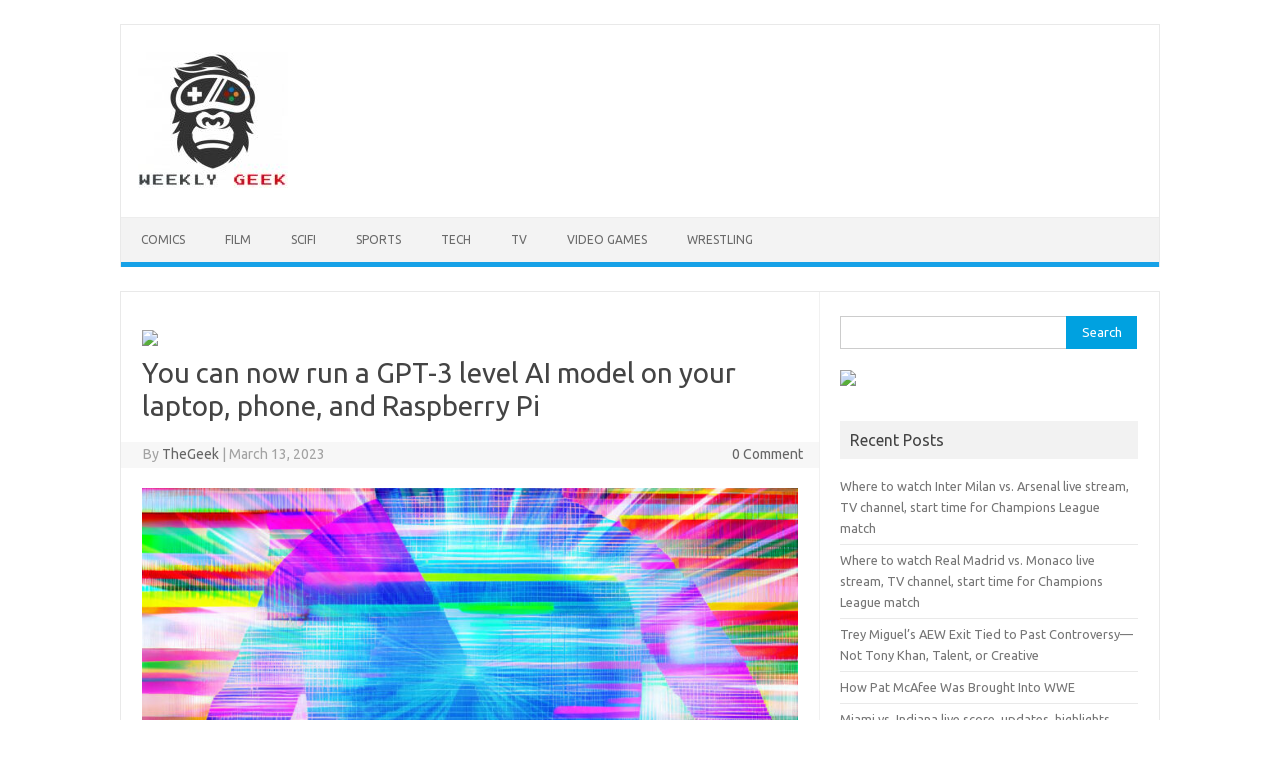

--- FILE ---
content_type: text/html; charset=UTF-8
request_url: https://weeklygeek.net/tech/you-can-now-run-a-gpt-3-level-ai-model-on-your-laptop-phone-and-raspberry-pi/
body_size: 11290
content:
<!DOCTYPE html>
<!--[if IE 7]>
<html class="ie ie7" lang="en-US">
<![endif]-->
<!--[if IE 8]>
<html class="ie ie8" lang="en-US">
<![endif]-->
<!--[if !(IE 7) | !(IE 8)  ]><!-->
<html lang="en-US">
<!--<![endif]-->
<head>
<meta charset="UTF-8">
<meta name="viewport" content="width=device-width, initial-scale=1">
<link rel="profile" href="http://gmpg.org/xfn/11">
<link rel="pingback" href="https://weeklygeek.net/xmlrpc.php" />
<!--[if lt IE 9]>
<script src="https://weeklygeek.net/wp-content/themes/iconic-one/js/html5.js" type="text/javascript"></script>
<![endif]-->
<title>You can now run a GPT-3 level AI model on your laptop, phone, and Raspberry Pi &#8211; Weekly Geek</title>
<link rel='dns-prefetch' href='//fonts.googleapis.com' />
<link rel='dns-prefetch' href='//s.w.org' />
<link rel="alternate" type="application/rss+xml" title="Weekly Geek &raquo; Feed" href="https://weeklygeek.net/feed/" />
<link rel="alternate" type="application/rss+xml" title="Weekly Geek &raquo; Comments Feed" href="https://weeklygeek.net/comments/feed/" />
		<script type="text/javascript">
			window._wpemojiSettings = {"baseUrl":"https:\/\/s.w.org\/images\/core\/emoji\/13.0.1\/72x72\/","ext":".png","svgUrl":"https:\/\/s.w.org\/images\/core\/emoji\/13.0.1\/svg\/","svgExt":".svg","source":{"concatemoji":"https:\/\/weeklygeek.net\/wp-includes\/js\/wp-emoji-release.min.js?ver=5.6.16"}};
			!function(e,a,t){var n,r,o,i=a.createElement("canvas"),p=i.getContext&&i.getContext("2d");function s(e,t){var a=String.fromCharCode;p.clearRect(0,0,i.width,i.height),p.fillText(a.apply(this,e),0,0);e=i.toDataURL();return p.clearRect(0,0,i.width,i.height),p.fillText(a.apply(this,t),0,0),e===i.toDataURL()}function c(e){var t=a.createElement("script");t.src=e,t.defer=t.type="text/javascript",a.getElementsByTagName("head")[0].appendChild(t)}for(o=Array("flag","emoji"),t.supports={everything:!0,everythingExceptFlag:!0},r=0;r<o.length;r++)t.supports[o[r]]=function(e){if(!p||!p.fillText)return!1;switch(p.textBaseline="top",p.font="600 32px Arial",e){case"flag":return s([127987,65039,8205,9895,65039],[127987,65039,8203,9895,65039])?!1:!s([55356,56826,55356,56819],[55356,56826,8203,55356,56819])&&!s([55356,57332,56128,56423,56128,56418,56128,56421,56128,56430,56128,56423,56128,56447],[55356,57332,8203,56128,56423,8203,56128,56418,8203,56128,56421,8203,56128,56430,8203,56128,56423,8203,56128,56447]);case"emoji":return!s([55357,56424,8205,55356,57212],[55357,56424,8203,55356,57212])}return!1}(o[r]),t.supports.everything=t.supports.everything&&t.supports[o[r]],"flag"!==o[r]&&(t.supports.everythingExceptFlag=t.supports.everythingExceptFlag&&t.supports[o[r]]);t.supports.everythingExceptFlag=t.supports.everythingExceptFlag&&!t.supports.flag,t.DOMReady=!1,t.readyCallback=function(){t.DOMReady=!0},t.supports.everything||(n=function(){t.readyCallback()},a.addEventListener?(a.addEventListener("DOMContentLoaded",n,!1),e.addEventListener("load",n,!1)):(e.attachEvent("onload",n),a.attachEvent("onreadystatechange",function(){"complete"===a.readyState&&t.readyCallback()})),(n=t.source||{}).concatemoji?c(n.concatemoji):n.wpemoji&&n.twemoji&&(c(n.twemoji),c(n.wpemoji)))}(window,document,window._wpemojiSettings);
		</script>
		<style type="text/css">
img.wp-smiley,
img.emoji {
	display: inline !important;
	border: none !important;
	box-shadow: none !important;
	height: 1em !important;
	width: 1em !important;
	margin: 0 .07em !important;
	vertical-align: -0.1em !important;
	background: none !important;
	padding: 0 !important;
}
</style>
	<link rel='stylesheet' id='wp-block-library-css'  href='https://weeklygeek.net/wp-includes/css/dist/block-library/style.min.css?ver=5.6.16' type='text/css' media='all' />
<link rel='stylesheet' id='cmac_styles-css'  href='https://weeklygeek.net/wp-content/plugins/cm-ad-changer-client-pro/assets/css/cmac.css?ver=5.6.16' type='text/css' media='all' />
<link rel='stylesheet' id='cm-ad-ouibounce-css'  href='https://weeklygeek.net/wp-content/plugins/cm-ad-changer-client-pro/assets/css/ouibounce.css?ver=5.6.16' type='text/css' media='all' />
<link rel='stylesheet' id='themonic-fonts-css'  href='https://fonts.googleapis.com/css?family=Ubuntu%3A400%2C700&#038;subset=latin%2Clatin-ext' type='text/css' media='all' />
<link rel='stylesheet' id='themonic-style-css'  href='https://weeklygeek.net/wp-content/themes/iconic-one/style.css?ver=2.4' type='text/css' media='all' />
<link rel='stylesheet' id='custom-style-css'  href='https://weeklygeek.net/wp-content/themes/iconic-one/custom.css?ver=5.6.16' type='text/css' media='all' />
<!--[if lt IE 9]>
<link rel='stylesheet' id='themonic-ie-css'  href='https://weeklygeek.net/wp-content/themes/iconic-one/css/ie.css?ver=20130305' type='text/css' media='all' />
<![endif]-->
<script type='text/javascript' src='https://weeklygeek.net/wp-includes/js/jquery/jquery.min.js?ver=3.5.1' id='jquery-core-js'></script>
<script type='text/javascript' src='https://weeklygeek.net/wp-includes/js/jquery/jquery-migrate.min.js?ver=3.3.2' id='jquery-migrate-js'></script>
<script type='text/javascript' src='https://weeklygeek.net/wp-content/plugins/cm-ad-changer-client-pro/assets/js/jquery.tcycle.js?ver=1.0.0' id='tcycle-js'></script>
<script type='text/javascript' src='https://weeklygeek.net/wp-content/plugins/cm-ad-changer-client-pro/assets/js/ouibounce.js?ver=5.6.16' id='jquery-ouibounce-js'></script>
<script type='text/javascript' src='https://weeklygeek.net/wp-content/plugins/cm-ad-changer-client-pro/assets/js/flyingBottom.js?ver=5.6.16' id='jquery-flyingBottom-js'></script>
<script type='text/javascript' src='https://weeklygeek.net/wp-content/plugins/cm-ad-changer-client-pro/assets/js/jquery.tcycle.js?ver=5.6.16' id='jquery-tcycle-js'></script>
<link rel="https://api.w.org/" href="https://weeklygeek.net/wp-json/" /><link rel="alternate" type="application/json" href="https://weeklygeek.net/wp-json/wp/v2/posts/19883" /><link rel="EditURI" type="application/rsd+xml" title="RSD" href="https://weeklygeek.net/xmlrpc.php?rsd" />
<link rel="wlwmanifest" type="application/wlwmanifest+xml" href="https://weeklygeek.net/wp-includes/wlwmanifest.xml" /> 
<meta name="generator" content="WordPress 5.6.16" />
<link rel="canonical" href="https://weeklygeek.net/tech/you-can-now-run-a-gpt-3-level-ai-model-on-your-laptop-phone-and-raspberry-pi/" />
<link rel='shortlink' href='https://weeklygeek.net/?p=19883' />
<link rel="alternate" type="application/json+oembed" href="https://weeklygeek.net/wp-json/oembed/1.0/embed?url=https%3A%2F%2Fweeklygeek.net%2Ftech%2Fyou-can-now-run-a-gpt-3-level-ai-model-on-your-laptop-phone-and-raspberry-pi%2F" />
<link rel="alternate" type="text/xml+oembed" href="https://weeklygeek.net/wp-json/oembed/1.0/embed?url=https%3A%2F%2Fweeklygeek.net%2Ftech%2Fyou-can-now-run-a-gpt-3-level-ai-model-on-your-laptop-phone-and-raspberry-pi%2F&#038;format=xml" />
<style type="text/css" id="custom-background-css">
body.custom-background { background-color: #ffffff; }
</style>
	<link rel="icon" href="https://weeklygeek.net/wp-content/uploads/2020/01/WeeklyGeekLogo-110x110.jpg" sizes="32x32" />
<link rel="icon" href="https://weeklygeek.net/wp-content/uploads/2020/01/WeeklyGeekLogo-192x192.jpg" sizes="192x192" />
<link rel="apple-touch-icon" href="https://weeklygeek.net/wp-content/uploads/2020/01/WeeklyGeekLogo-192x192.jpg" />
<meta name="msapplication-TileImage" content="https://weeklygeek.net/wp-content/uploads/2020/01/WeeklyGeekLogo-e1601851499866.jpg" />
</head>
<body class="post-template-default single single-post postid-19883 single-format-standard custom-background custom-background-white custom-font-enabled">

<div id="page" class="site">
	<a class="skip-link screen-reader-text" href="#main" title="Skip to content">Skip to content</a>
	<header id="masthead" class="site-header" role="banner">
					
		<div class="themonic-logo">
        <a href="https://weeklygeek.net/" title="Weekly Geek" rel="home"><img src="https://weeklygeek.net/wp-content/uploads/2020/10/WeeklyGeekLogo-e1601851499866.jpg" alt="Weekly Geek"></a>
		</div>
				
		<nav id="site-navigation" class="themonic-nav" role="navigation">
		<button class="menu-toggle" aria-controls="menu-top" aria-expanded="false">Menu<label class="iomenu">
  <div class="iolines"></div>
  <div class="iolines"></div>
  <div class="iolines"></div>
</label></button>
			<ul id="menu-top" class="nav-menu"><li id="menu-item-821" class="menu-item menu-item-type-taxonomy menu-item-object-category menu-item-821"><a href="https://weeklygeek.net/./comics/">Comics</a></li>
<li id="menu-item-822" class="menu-item menu-item-type-taxonomy menu-item-object-category menu-item-822"><a href="https://weeklygeek.net/./film/">Film</a></li>
<li id="menu-item-823" class="menu-item menu-item-type-taxonomy menu-item-object-category menu-item-823"><a href="https://weeklygeek.net/./scifi/">SciFi</a></li>
<li id="menu-item-824" class="menu-item menu-item-type-taxonomy menu-item-object-category menu-item-824"><a href="https://weeklygeek.net/./sports/">Sports</a></li>
<li id="menu-item-825" class="menu-item menu-item-type-taxonomy menu-item-object-category current-post-ancestor current-menu-parent current-post-parent menu-item-825"><a href="https://weeklygeek.net/./tech/">Tech</a></li>
<li id="menu-item-826" class="menu-item menu-item-type-taxonomy menu-item-object-category menu-item-826"><a href="https://weeklygeek.net/./tv/">TV</a></li>
<li id="menu-item-827" class="menu-item menu-item-type-taxonomy menu-item-object-category menu-item-827"><a href="https://weeklygeek.net/./video-games/">Video Games</a></li>
<li id="menu-item-828" class="menu-item menu-item-type-taxonomy menu-item-object-category menu-item-828"><a href="https://weeklygeek.net/./wrestling/">Wrestling</a></li>
</ul>		</nav><!-- #site-navigation -->
		<div class="clear"></div>
	</header><!-- #masthead -->
<div id="main" class="wrapper">	<div id="primary" class="site-content">
		<div id="content" role="main">

			<div class='code-block code-block-1' style='margin: 8px 0; clear: both;'>
<div id="acc_divd973930da09e4cdb287ff32eee8db7d5"></div><script type="text/javascript">width = jQuery(window).width();
                jQuery.ajax({
                        url: "https://weeklygeek.net/wp-admin/admin-ajax.php?action=acc_get_banners&ts=1768919904",
                        type: "post",
                dataType: "json",
                        data:{
                                args: "a:13:{s:11:\"campaign_id\";s:1:\"9\";s:13:\"linked_banner\";s:1:\"1\";s:13:\"no_responsive\";s:1:\"0\";s:16:\"demonstration_id\";N;s:10:\"custom_css\";s:0:\"\";s:15:\"container_width\";N;s:5:\"class\";N;s:5:\"debug\";b:0;s:6:\"height\";N;s:5:\"width\";N;s:17:\"allow_inject_html\";s:1:\"1\";s:15:\"allow_inject_js\";s:1:\"1\";s:7:\"wrapper\";s:1:\"0\";}",
                                container_width: width,
                                demonstration_id: "d973930da09e4cdb287ff32eee8db7d5",
                                group_id: 1
                        }
                }).done(function(response){
                if(typeof(response) !== "undefined" && response !== null && typeof(response.error) !== "undefined")
                {
                    if(typeof(response.html) !== "undefined")
                    {
						//alert(response.html);
						console.log(response.html);
                    }
                    return;
                }
                jQuery("#acc_divd973930da09e4cdb287ff32eee8db7d5").after(response.html);
                        jQuery("#acc_divd973930da09e4cdb287ff32eee8db7d5").remove();
                                cm_init_sliderd973930da09e4cdb287ff32eee8db7d5();cm_bind_click_bannerd973930da09e4cdb287ff32eee8db7d5();cm_bind_impression_bannerd973930da09e4cdb287ff32eee8db7d5();})</script><script type="text/javascript">
			function cm_bind_click_bannerd973930da09e4cdb287ff32eee8db7d5(){
                                var currentEl = jQuery(".acc_banner_linkd973930da09e4cdb287ff32eee8db7d5");
				jQuery(currentEl).on("click",function(e){
                                meBannerObject = this;
                            if (meBannerObject.getAttribute("target") == "_blank"){
                            var newWindowObject = window.open("", "_blank");
                            }
                            jQuery.ajax({url: "https://weeklygeek.net/wp-admin/admin-ajax.php?action=acc_trigger_click_event",
                                type: "post",
                                async: false,
                                data: {campaign_id: 9, banner_id: jQuery(this).attr("banner_id"), group_id: 1},
                                complete:
                                  function(){
                                                    var href = meBannerObject.dataset.href;

                                                    if(!href){
                                          return false;
                                      }

                                                    if (meBannerObject.getAttribute("target") == "_blank"){
                                                        newWindowObject.location = href;
                                      }else {
                                          document.location = meBannerObject.href;
                                      }
                                  }
                            });
                                        e.preventDefault();
                                        return false;
				});
            }; function cm_bind_impression_bannerd973930da09e4cdb287ff32eee8db7d5(){jQuery.ajax({url: "https://weeklygeek.net/wp-admin/admin-ajax.php?action=acc_trigger_impression_event",
                                            type: "post",
                                            data: {
                                                campaign_id: 9,
 banner_id: jQuery(".acc_banner_linkd973930da09e4cdb287ff32eee8db7d5").attr("banner_id"),
												group_id: 1
                                            }
                                        });}
                function cm_init_sliderd973930da09e4cdb287ff32eee8db7d5(){}</script></div>

				
	<article id="post-19883" class="post-19883 post type-post status-publish format-standard hentry category-tech tag-ai tag-biz-it tag-gpt-3 tag-large-language-models tag-llama tag-machine-learning tag-meta tag-meta-ai tag-openai">
				<header class="entry-header">
						<h1 class="entry-title">You can now run a GPT-3 level AI model on your laptop, phone, and Raspberry Pi</h1>
									
		<div class="below-title-meta">
		<div class="adt">
		By        <span class="vcard author">
			<span class="fn"><a href="https://weeklygeek.net/author/thegeek/" title="Posts by TheGeek" rel="author">TheGeek</a></span>
        </span>
        <span class="meta-sep">|</span> 
				
				<span class="date updated">March 13, 2023</span>
				 
        </div>
		<div class="adt-comment">
		<a class="link-comments" href="https://weeklygeek.net/tech/you-can-now-run-a-gpt-3-level-ai-model-on-your-laptop-phone-and-raspberry-pi/#respond">0 Comment</a> 
        </div>       
		</div><!-- below title meta end -->
			
						
		</header><!-- .entry-header -->

							<div class="entry-content">
												<figure class="intro-image intro-left"> <img src="https://cdn.arstechnica.net/wp-content/uploads/2023/03/llama_laptop_hero_1-800x450.jpg" alt="An AI-generated abstract image suggesting the silhouette of a figure."><figcaption class="caption">
<div class="caption-credit">Ars Technica</div>
</figcaption></figure>
<aside id="social-left" class="social-left" aria-label="Read the comments or share this article"> <a class="comment-count icon-comment-bubble-down" href="https://arstechnica.com/information-technology/2023/03/you-can-now-run-a-gpt-3-level-ai-model-on-your-laptop-phone-and-raspberry-pi/?comments=1"> </p>
<h4 class="comment-count-before">reader comments</h4>
<p> <span class="comment-count-number">65</span> <span class="visually-hidden"> with </span> </a> </p>
<div class="share-links">
<h4>Share this story</h4>
</p></div>
</aside>
<p> <!-- cache hit 2:single/related:6c21f4aec2fb801da1de82f821bda5c8 --><!-- empty --></p>
<p>Things are moving at lightning speed in AI Land. On Friday, a software developer named Georgi Gerganov created a tool called <a href="https://github.com/ggerganov/llama.cpp">&#8220;llama.cpp&#8221;</a> that can run Meta&#8217;s new GPT-3-class AI large language model, <a href="https://arstechnica.com/information-technology/2023/02/chatgpt-on-your-pc-meta-unveils-new-ai-model-that-can-run-on-a-single-gpu/">LLaMA</a>, locally on a Mac laptop. Soon thereafter, people worked out <a href="https://github.com/ggerganov/llama.cpp/issues/22">how to run LLaMA on Windows</a> as well. Then someone <a href="https://twitter.com/thiteanish/status/1635188333705043969">showed it running</a> on a Pixel 6 phone, and next came <a href="https://twitter.com/miolini/status/1634982361757790209">a Raspberry Pi</a> (albeit running very slowly).</p>
<p>If this keeps up, we may be looking at a pocket-sized <a href="https://arstechnica.com/information-technology/2023/03/get-ready-to-meet-the-chat-gpt-clones/">ChatGPT competitor</a> before we know it.</p>
<p>But let&#8217;s back up a minute, because we&#8217;re not quite there yet. (At least not today—as in literally today, March 13, 2023.) But what will arrive next week, no one knows.</p>
<p>Since <a href="https://arstechnica.com/information-technology/2022/12/openai-invites-everyone-to-test-new-ai-powered-chatbot-with-amusing-results/">ChatGPT launched</a>, some people have been frustrated by the AI model&#8217;s built-in limits that prevent it from discussing topics that OpenAI has deemed sensitive. Thus began the <a href="https://boards.4channel.org/g/thread/91848262#p91850335">dream—</a>in some quarters—of an open source large language model (LLM) that anyone could run locally without censorship and without paying <a href="https://arstechnica.com/information-technology/2023/03/chatgpt-and-whisper-apis-debut-allowing-devs-to-integrate-them-into-apps/">API fees</a> to OpenAI.</p>
<p>Open source solutions do exist (such as <a href="https://www.reddit.com/r/MachineLearning/comments/oe6paj/d_gptj_for_text_generation_hardware_requirements/">GPT-J</a>), but they <a href="https://www.reddit.com/r/MachineLearning/comments/oe6paj/d_gptj_for_text_generation_hardware_requirements/">require</a> a lot of GPU RAM and storage space. Other open source alternatives could not boast GPT-3-level performance on readily available consumer-level hardware.</p>
<p>Enter LLaMA, an LLM available in parameter sizes ranging from 7B to 65B (that&#8217;s &#8220;B&#8221; as in &#8220;billion parameters,&#8221; which are floating point numbers stored in matrices that represent what the model &#8220;knows&#8221;). LLaMA made a heady claim: that its smaller-sized models could match <a href="https://arstechnica.com/information-technology/2022/09/twitter-pranksters-derail-gpt-3-bot-with-newly-discovered-prompt-injection-hack/">OpenAI&#8217;s GPT-3</a>, the foundational model that powers ChatGPT, in the quality and speed of its output. There was just one problem—Meta released the LLaMA code open source, but it held back the &#8220;weights&#8221; (the trained &#8220;knowledge&#8221; stored in a neural network) for qualified researchers only.</p>
<aside class="ad_wrapper" aria-label="In Content advertisement"> <span class="ad_notice">Advertisement </span> </aside>
<h2>Flying at the speed of LLaMA</h2>
<p>Meta&#8217;s restrictions on LLaMA didn&#8217;t last long, because on March 2, someone <a href="https://news.ycombinator.com/item?id=35007978">leaked the LLaMA weights</a> on BitTorrent. Since then, there&#8217;s been an explosion of development surrounding LLaMA. Independent AI researcher Simon Willison has <a href="https://simonwillison.net/2023/Mar/11/llama/">compared</a>&nbsp;this situation to the release of Stable Diffusion, an open source image synthesis model that launched last August. Here&#8217;s what he wrote in a post on his blog:</p>
<blockquote>
<p>It feels to me like that Stable Diffusion moment back in August kick-started the entire new wave of interest in generative AI—which was then pushed into over-drive by the release of ChatGPT at the end of November.</p>
<p>That Stable Diffusion moment is happening again right now, for large language models—the technology behind ChatGPT itself. This morning I ran a GPT-3 class language model on my own personal laptop for the first time!</p>
<p>AI stuff was weird already. It’s about to get a whole lot weirder.</p>
</blockquote>
<p>Typically, running GPT-3 requires several datacenter-class <a href="https://arstechnica.com/gadgets/2020/05/nvidia-ditches-intel-cozies-up-to-amd-with-its-new-dgx-a100/">A100</a> GPUs (also, the weights for GPT-3 are not public), but LLaMA made waves because it could run on a single beefy consumer GPU. And now, with optimizations that reduce the model size using a technique called quantization, LLaMA can run on an M1 Mac or a lesser Nvidia consumer GPU.</p>
<p>Things are moving so quickly that it&#8217;s sometimes <a href="https://arstechnica.com/information-technology/2022/12/please-slow-down-the-7-biggest-ai-stories-of-2022/">difficult to keep up</a> with the latest developments. (Regarding AI&#8217;s rate of progress, a fellow AI reporter told Ars, &#8220;It&#8217;s like those videos of dogs where you upend a crate of tennis balls on them. [They] don&#8217;t know where to chase first and get lost in the confusion.&#8221;)</p>
<p>For example, here&#8217;s a list of notable LLaMA-related events based on a <a href="https://news.ycombinator.com/item?id=35140369">timeline</a> Willison laid out in a Hacker News comment:</p>
<ul>
<li>February 24, 2023: Meta AI <a href="https://arstechnica.com/information-technology/2023/02/chatgpt-on-your-pc-meta-unveils-new-ai-model-that-can-run-on-a-single-gpu/">announces</a> LLaMA.</li>
<li>March 2, 2023: Someone <a href="https://news.ycombinator.com/item?id=35007978">leaks the LLaMA models</a> via BitTorrent.</li>
<li>March 10, 2023: Georgi Gerganov <a href="https://github.com/ggerganov/llama.cpp/commit/26c084662903ddaca19bef982831bfb0856e8257">creates llama.cpp</a>, which can run on an M1 Mac.</li>
<li>March 11, 2023: Artem Andreenko runs LLaMA 7B (slowly) <a href="https://twitter.com/miolini/status/1634982361757790209">on a Raspberry Pi 4</a>, 4GB RAM, 10 sec/token.</li>
<li>March 12, 2023: LLaMA 7B <a href="https://cocktailpeanut.github.io/dalai/#/">running on NPX,</a> a node.js execution tool.</li>
<li>March 13, 2023: Someone gets llama.cpp running <a href="https://twitter.com/thiteanish/status/1635188333705043969">on a Pixel 6 phone</a>, also very slowly.</li>
<li>March 13, 2023, 2023: Stanford releases <a href="https://crfm.stanford.edu/2023/03/13/alpaca.html">Alpaca 7B</a>, an instruction-tuned version of LLaMA 7B that &#8220;behaves similarly to OpenAI&#8217;s &#8220;<a href="https://arstechnica.com/information-technology/2022/11/openai-conquers-rhyming-poetry-with-new-gpt-3-update/">text-davinci-003</a>&#8221; but runs on much less powerful hardware.</li>
</ul>
<aside class="ad_wrapper" aria-label="In Content advertisement"> <span class="ad_notice">Advertisement </span> </aside>
<p>After obtaining the LLaMA weights ourselves, we followed Willison&#8217;s instructions and got the 7B parameter version running on an M1 Macbook Air, and it runs at a reasonable rate of speed. You call it as a script on the command line with a prompt, and LLaMA does its best to complete it in a reasonable way.</p>
<figure class="image shortcode-img center large"><a href="https://cdn.arstechnica.net/wp-content/uploads/2023/03/llama_mac_screenshot.png" class="enlarge" data-height="1113" data-width="1779" alt="A screenshot of LLaMA 7B in action on a MacBook Air running llama.cpp."><img loading="lazy" alt="A screenshot of LLaMA 7B in action on a MacBook Air running llama.cpp." src="https://cdn.arstechnica.net/wp-content/uploads/2023/03/llama_mac_screenshot-640x400.png" width="640" height="400" srcset="https://cdn.arstechnica.net/wp-content/uploads/2023/03/llama_mac_screenshot-1280x801.png 2x"></a><figcaption class="caption">
<div class="caption-text"><a href="https://cdn.arstechnica.net/wp-content/uploads/2023/03/llama_mac_screenshot.png" class="enlarge-link" data-height="1113" data-width="1779">Enlarge</a> <span class="sep">/</span> A screenshot of LLaMA 7B in action on a MacBook Air running llama.cpp.</div>
<div class="caption-credit">Benj Edwards / Ars Technica</div>
</figcaption></figure>
<p>There&#8217;s still the question of how much the quantization affects the quality of the output. In our tests, LLaMA 7B trimmed down to 4-bit quantization was very impressive for running on a MacBook Air—but still not on par with what you might expect from ChatGPT. It&#8217;s entirely possible that better prompting techniques might generate better results.</p>
<p>Also, optimizations and fine-tunings come quickly when everyone has their hands on the code and the weights—even though LLaMA is still saddled with some <a href="https://docs.google.com/forms/d/e/1FAIpQLSfqNECQnMkycAp2jP4Z9TFX0cGR4uf7b_fBxjY_OjhJILlKGA/viewform">fairly restrictive</a> terms of use. The <a href="https://crfm.stanford.edu/2023/03/13/alpaca.html">release of Alpaca</a> today by Stanford proves that fine tuning (additional training with a specific goal in mind) can improve performance, and it&#8217;s still early days after LLaMA&#8217;s release.</p>
<p>As of this writing, running LLaMA on a Mac remains a fairly technical exercise. You have to install Python and Xcode and be familiar with working on the command line. Willison has good <a href="https://simonwillison.net/2023/Mar/11/llama/">step-by-step instructions</a> for anyone who would like to attempt it. But that may soon change as developers continue to code away.</p>
<p>As for the implications of having this tech out in the wild—no one knows yet. While some worry about AI&#8217;s impact as a tool for spam and misinformation, Willison says, &#8220;It’s not going to be un-invented, so I think our priority should be figuring out the most constructive possible ways to use it.&#8221;</p>
<p>Right now, our only guarantee is that things will change rapidly.</p>
<p> <a href="https://arstechnica.com/?p=1923645">Source</a></p>
											</div><!-- .entry-content -->
		
	<footer class="entry-meta">
					<span>Category: <a href="https://weeklygeek.net/./tech/" rel="category tag">Tech</a></span>
								<span>Tags: <a href="https://weeklygeek.net/tag/ai/" rel="tag">AI</a>, <a href="https://weeklygeek.net/tag/biz-it/" rel="tag">Biz &amp; IT</a>, <a href="https://weeklygeek.net/tag/gpt-3/" rel="tag">GPT-3</a>, <a href="https://weeklygeek.net/tag/large-language-models/" rel="tag">large language models</a>, <a href="https://weeklygeek.net/tag/llama/" rel="tag">LLaMA</a>, <a href="https://weeklygeek.net/tag/machine-learning/" rel="tag">machine learning</a>, <a href="https://weeklygeek.net/tag/meta/" rel="tag">Meta</a>, <a href="https://weeklygeek.net/tag/meta-ai/" rel="tag">Meta AI</a>, <a href="https://weeklygeek.net/tag/openai/" rel="tag">openai</a></span>
			
           						</footer><!-- .entry-meta -->
	</article><!-- #post -->
				<nav class="nav-single">
					<div class="assistive-text">Post navigation</div>
					<span class="nav-previous"><a href="https://weeklygeek.net/film/teenage-mutant-ninja-turtles-mutant-mayhem-doesnt-need-shredder-yet/" rel="prev"><span class="meta-nav">&larr;</span> Teenage Mutant Ninja Turtles: Mutant Mayhem Doesn’t Need Shredder Yet</a></span>
					<span class="nav-next"><a href="https://weeklygeek.net/video-games/new-witcher-3-next-gen-patch-improves-console-performance-mode-among-other-fixes/" rel="next">New Witcher 3 Next-Gen Patch Improves Console Performance Mode Among Other Fixes <span class="meta-nav">&rarr;</span></a></span>
				</nav><!-- .nav-single -->

				
<div id="comments" class="comments-area">

	
	
	
</div><!-- #comments .comments-area -->
			<div class='code-block code-block-2' style='margin: 8px 0; clear: both;'>
<div id="acc_div590cd91fddd7b385178fb8f6a7489e54"></div><script type="text/javascript">width = jQuery(window).width();
                jQuery.ajax({
                        url: "https://weeklygeek.net/wp-admin/admin-ajax.php?action=acc_get_banners&ts=1768919904",
                        type: "post",
                dataType: "json",
                        data:{
                                args: "a:13:{s:11:\"campaign_id\";s:1:\"7\";s:13:\"linked_banner\";s:1:\"1\";s:13:\"no_responsive\";s:1:\"0\";s:16:\"demonstration_id\";N;s:10:\"custom_css\";s:0:\"\";s:15:\"container_width\";N;s:5:\"class\";N;s:5:\"debug\";b:0;s:6:\"height\";N;s:5:\"width\";N;s:17:\"allow_inject_html\";s:1:\"1\";s:15:\"allow_inject_js\";s:1:\"1\";s:7:\"wrapper\";s:1:\"0\";}",
                                container_width: width,
                                demonstration_id: "590cd91fddd7b385178fb8f6a7489e54",
                                group_id: 2
                        }
                }).done(function(response){
                if(typeof(response) !== "undefined" && response !== null && typeof(response.error) !== "undefined")
                {
                    if(typeof(response.html) !== "undefined")
                    {
						//alert(response.html);
						console.log(response.html);
                    }
                    return;
                }
                jQuery("#acc_div590cd91fddd7b385178fb8f6a7489e54").after(response.html);
                        jQuery("#acc_div590cd91fddd7b385178fb8f6a7489e54").remove();
                                cm_init_slider590cd91fddd7b385178fb8f6a7489e54();cm_bind_click_banner590cd91fddd7b385178fb8f6a7489e54();cm_bind_impression_banner590cd91fddd7b385178fb8f6a7489e54();})</script><script type="text/javascript">
			function cm_bind_click_banner590cd91fddd7b385178fb8f6a7489e54(){
                                var currentEl = jQuery(".acc_banner_link590cd91fddd7b385178fb8f6a7489e54");
				jQuery(currentEl).on("click",function(e){
                                meBannerObject = this;
                            if (meBannerObject.getAttribute("target") == "_blank"){
                            var newWindowObject = window.open("", "_blank");
                            }
                            jQuery.ajax({url: "https://weeklygeek.net/wp-admin/admin-ajax.php?action=acc_trigger_click_event",
                                type: "post",
                                async: false,
                                data: {campaign_id: 7, banner_id: jQuery(this).attr("banner_id"), group_id: 2},
                                complete:
                                  function(){
                                                    var href = meBannerObject.dataset.href;

                                                    if(!href){
                                          return false;
                                      }

                                                    if (meBannerObject.getAttribute("target") == "_blank"){
                                                        newWindowObject.location = href;
                                      }else {
                                          document.location = meBannerObject.href;
                                      }
                                  }
                            });
                                        e.preventDefault();
                                        return false;
				});
            }; function cm_bind_impression_banner590cd91fddd7b385178fb8f6a7489e54(){jQuery.ajax({url: "https://weeklygeek.net/wp-admin/admin-ajax.php?action=acc_trigger_impression_event",
                                            type: "post",
                                            data: {
                                                campaign_id: 7,
 banner_id: jQuery(".acc_banner_link590cd91fddd7b385178fb8f6a7489e54").attr("banner_id"),
												group_id: 2
                                            }
                                        });}
                function cm_init_slider590cd91fddd7b385178fb8f6a7489e54(){}</script></div>

		</div><!-- #content -->
	</div><!-- #primary -->


			<div id="secondary" class="widget-area" role="complementary">
			<aside id="search-2" class="widget widget_search"><form role="search" method="get" id="searchform" class="searchform" action="https://weeklygeek.net/">
				<div>
					<label class="screen-reader-text" for="s">Search for:</label>
					<input type="text" value="" name="s" id="s" />
					<input type="submit" id="searchsubmit" value="Search" />
				</div>
			</form></aside><aside id="cmacwidget-2" class="widget CMAC_AdChangerWidget"><div id="CMACWidget"><div id="acc_diva2fac98f0d1a32c1f0492110fd8616ff"></div><script type="text/javascript">width = jQuery(window).width();
                jQuery.ajax({
                        url: "https://weeklygeek.net/wp-admin/admin-ajax.php?action=acc_get_banners&ts=1768919904",
                        type: "post",
                dataType: "json",
                        data:{
                                args: "a:14:{s:11:\"campaign_id\";s:1:\"2\";s:8:\"group_id\";N;s:13:\"linked_banner\";s:1:\"1\";s:13:\"no_responsive\";s:1:\"0\";s:16:\"demonstration_id\";N;s:10:\"custom_css\";s:0:\"\";s:15:\"container_width\";N;s:5:\"class\";N;s:5:\"debug\";b:0;s:6:\"height\";s:0:\"\";s:5:\"width\";s:0:\"\";s:17:\"allow_inject_html\";s:1:\"1\";s:15:\"allow_inject_js\";s:1:\"1\";s:7:\"wrapper\";s:1:\"0\";}",
                                container_width: width,
                                demonstration_id: "a2fac98f0d1a32c1f0492110fd8616ff",
                                group_id: 0
                        }
                }).done(function(response){
                if(typeof(response) !== "undefined" && response !== null && typeof(response.error) !== "undefined")
                {
                    if(typeof(response.html) !== "undefined")
                    {
						//alert(response.html);
						console.log(response.html);
                    }
                    return;
                }
                jQuery("#acc_diva2fac98f0d1a32c1f0492110fd8616ff").after(response.html);
                        jQuery("#acc_diva2fac98f0d1a32c1f0492110fd8616ff").remove();
                                cm_init_slidera2fac98f0d1a32c1f0492110fd8616ff();cm_bind_click_bannera2fac98f0d1a32c1f0492110fd8616ff();cm_bind_impression_bannera2fac98f0d1a32c1f0492110fd8616ff();})</script><script type="text/javascript">
			function cm_bind_click_bannera2fac98f0d1a32c1f0492110fd8616ff(){
                                var currentEl = jQuery(".acc_banner_linka2fac98f0d1a32c1f0492110fd8616ff");
				jQuery(currentEl).on("click",function(e){
                                meBannerObject = this;
                            if (meBannerObject.getAttribute("target") == "_blank"){
                            var newWindowObject = window.open("", "_blank");
                            }
                            jQuery.ajax({url: "https://weeklygeek.net/wp-admin/admin-ajax.php?action=acc_trigger_click_event",
                                type: "post",
                                async: false,
                                data: {campaign_id: 2, banner_id: jQuery(this).attr("banner_id")},
                                complete:
                                  function(){
                                                    var href = meBannerObject.dataset.href;

                                                    if(!href){
                                          return false;
                                      }

                                                    if (meBannerObject.getAttribute("target") == "_blank"){
                                                        newWindowObject.location = href;
                                      }else {
                                          document.location = meBannerObject.href;
                                      }
                                  }
                            });
                                        e.preventDefault();
                                        return false;
				});
            }; function cm_bind_impression_bannera2fac98f0d1a32c1f0492110fd8616ff(){jQuery.ajax({url: "https://weeklygeek.net/wp-admin/admin-ajax.php?action=acc_trigger_impression_event",
                                            type: "post",
                                            data: {
                                                campaign_id: 2,
 banner_id: jQuery(".acc_banner_linka2fac98f0d1a32c1f0492110fd8616ff").attr("banner_id")
                                            }
                                        });}
                function cm_init_slidera2fac98f0d1a32c1f0492110fd8616ff(){}</script></div></aside>
		<aside id="recent-posts-2" class="widget widget_recent_entries">
		<p class="widget-title">Recent Posts</p>
		<ul>
											<li>
					<a href="https://weeklygeek.net/sports/where-to-watch-inter-milan-vs-arsenal-live-stream-tv-channel-start-time-for-champions-league-match/">Where to watch Inter Milan vs. Arsenal live stream, TV channel, start time for Champions League match</a>
									</li>
											<li>
					<a href="https://weeklygeek.net/sports/where-to-watch-real-madrid-vs-monaco-live-stream-tv-channel-start-time-for-champions-league-match/">Where to watch Real Madrid vs. Monaco live stream, TV channel, start time for Champions League match</a>
									</li>
											<li>
					<a href="https://weeklygeek.net/wrestling/trey-miguels-aew-exit-tied-to-past-controversy-not-tony-khan-talent-or-creative/">Trey Miguel’s AEW Exit Tied to Past Controversy—Not Tony Khan, Talent, or Creative</a>
									</li>
											<li>
					<a href="https://weeklygeek.net/wrestling/how-pat-mcafee-was-brought-into-wwe/">How Pat McAfee Was Brought Into WWE</a>
									</li>
											<li>
					<a href="https://weeklygeek.net/sports/miami-vs-indiana-live-score-updates-highlights-from-2026-college-football-playoff-championship/">Miami vs. Indiana live score, updates, highlights from 2026 College Football Playoff championship</a>
									</li>
					</ul>

		</aside><aside id="cmacwidget-3" class="widget CMAC_AdChangerWidget"><div id="CMACWidget"><div id="acc_divd7a9f60c4cc3fe83d3531553948419a9"></div><script type="text/javascript">width = jQuery(window).width();
                jQuery.ajax({
                        url: "https://weeklygeek.net/wp-admin/admin-ajax.php?action=acc_get_banners&ts=1768919904",
                        type: "post",
                dataType: "json",
                        data:{
                                args: "a:14:{s:11:\"campaign_id\";s:1:\"3\";s:8:\"group_id\";N;s:13:\"linked_banner\";s:1:\"1\";s:13:\"no_responsive\";s:1:\"0\";s:16:\"demonstration_id\";N;s:10:\"custom_css\";s:0:\"\";s:15:\"container_width\";N;s:5:\"class\";N;s:5:\"debug\";b:0;s:6:\"height\";s:0:\"\";s:5:\"width\";s:0:\"\";s:17:\"allow_inject_html\";s:1:\"1\";s:15:\"allow_inject_js\";s:1:\"1\";s:7:\"wrapper\";s:1:\"0\";}",
                                container_width: width,
                                demonstration_id: "d7a9f60c4cc3fe83d3531553948419a9",
                                group_id: 0
                        }
                }).done(function(response){
                if(typeof(response) !== "undefined" && response !== null && typeof(response.error) !== "undefined")
                {
                    if(typeof(response.html) !== "undefined")
                    {
						//alert(response.html);
						console.log(response.html);
                    }
                    return;
                }
                jQuery("#acc_divd7a9f60c4cc3fe83d3531553948419a9").after(response.html);
                        jQuery("#acc_divd7a9f60c4cc3fe83d3531553948419a9").remove();
                                cm_init_sliderd7a9f60c4cc3fe83d3531553948419a9();cm_bind_click_bannerd7a9f60c4cc3fe83d3531553948419a9();cm_bind_impression_bannerd7a9f60c4cc3fe83d3531553948419a9();})</script><script type="text/javascript">
			function cm_bind_click_bannerd7a9f60c4cc3fe83d3531553948419a9(){
                                var currentEl = jQuery(".acc_banner_linkd7a9f60c4cc3fe83d3531553948419a9");
				jQuery(currentEl).on("click",function(e){
                                meBannerObject = this;
                            if (meBannerObject.getAttribute("target") == "_blank"){
                            var newWindowObject = window.open("", "_blank");
                            }
                            jQuery.ajax({url: "https://weeklygeek.net/wp-admin/admin-ajax.php?action=acc_trigger_click_event",
                                type: "post",
                                async: false,
                                data: {campaign_id: 3, banner_id: jQuery(this).attr("banner_id")},
                                complete:
                                  function(){
                                                    var href = meBannerObject.dataset.href;

                                                    if(!href){
                                          return false;
                                      }

                                                    if (meBannerObject.getAttribute("target") == "_blank"){
                                                        newWindowObject.location = href;
                                      }else {
                                          document.location = meBannerObject.href;
                                      }
                                  }
                            });
                                        e.preventDefault();
                                        return false;
				});
            }; function cm_bind_impression_bannerd7a9f60c4cc3fe83d3531553948419a9(){jQuery.ajax({url: "https://weeklygeek.net/wp-admin/admin-ajax.php?action=acc_trigger_impression_event",
                                            type: "post",
                                            data: {
                                                campaign_id: 3,
 banner_id: jQuery(".acc_banner_linkd7a9f60c4cc3fe83d3531553948419a9").attr("banner_id")
                                            }
                                        });}
                function cm_init_sliderd7a9f60c4cc3fe83d3531553948419a9(){}</script></div></aside><aside id="archives-2" class="widget widget_archive"><p class="widget-title">Archives</p>
			<ul>
					<li><a href='https://weeklygeek.net/2026/01/'>January 2026</a></li>
	<li><a href='https://weeklygeek.net/2025/12/'>December 2025</a></li>
	<li><a href='https://weeklygeek.net/2025/11/'>November 2025</a></li>
	<li><a href='https://weeklygeek.net/2025/10/'>October 2025</a></li>
	<li><a href='https://weeklygeek.net/2025/09/'>September 2025</a></li>
	<li><a href='https://weeklygeek.net/2025/08/'>August 2025</a></li>
	<li><a href='https://weeklygeek.net/2025/07/'>July 2025</a></li>
	<li><a href='https://weeklygeek.net/2025/06/'>June 2025</a></li>
	<li><a href='https://weeklygeek.net/2025/05/'>May 2025</a></li>
	<li><a href='https://weeklygeek.net/2025/04/'>April 2025</a></li>
	<li><a href='https://weeklygeek.net/2025/03/'>March 2025</a></li>
	<li><a href='https://weeklygeek.net/2025/02/'>February 2025</a></li>
	<li><a href='https://weeklygeek.net/2025/01/'>January 2025</a></li>
	<li><a href='https://weeklygeek.net/2024/12/'>December 2024</a></li>
	<li><a href='https://weeklygeek.net/2024/11/'>November 2024</a></li>
	<li><a href='https://weeklygeek.net/2024/10/'>October 2024</a></li>
	<li><a href='https://weeklygeek.net/2024/09/'>September 2024</a></li>
	<li><a href='https://weeklygeek.net/2024/08/'>August 2024</a></li>
	<li><a href='https://weeklygeek.net/2024/07/'>July 2024</a></li>
	<li><a href='https://weeklygeek.net/2024/06/'>June 2024</a></li>
	<li><a href='https://weeklygeek.net/2024/05/'>May 2024</a></li>
	<li><a href='https://weeklygeek.net/2024/04/'>April 2024</a></li>
	<li><a href='https://weeklygeek.net/2024/03/'>March 2024</a></li>
	<li><a href='https://weeklygeek.net/2024/02/'>February 2024</a></li>
	<li><a href='https://weeklygeek.net/2024/01/'>January 2024</a></li>
	<li><a href='https://weeklygeek.net/2023/12/'>December 2023</a></li>
	<li><a href='https://weeklygeek.net/2023/11/'>November 2023</a></li>
	<li><a href='https://weeklygeek.net/2023/10/'>October 2023</a></li>
	<li><a href='https://weeklygeek.net/2023/09/'>September 2023</a></li>
	<li><a href='https://weeklygeek.net/2023/08/'>August 2023</a></li>
	<li><a href='https://weeklygeek.net/2023/07/'>July 2023</a></li>
	<li><a href='https://weeklygeek.net/2023/06/'>June 2023</a></li>
	<li><a href='https://weeklygeek.net/2023/05/'>May 2023</a></li>
	<li><a href='https://weeklygeek.net/2023/04/'>April 2023</a></li>
	<li><a href='https://weeklygeek.net/2023/03/'>March 2023</a></li>
	<li><a href='https://weeklygeek.net/2023/02/'>February 2023</a></li>
	<li><a href='https://weeklygeek.net/2023/01/'>January 2023</a></li>
	<li><a href='https://weeklygeek.net/2022/12/'>December 2022</a></li>
	<li><a href='https://weeklygeek.net/2022/11/'>November 2022</a></li>
	<li><a href='https://weeklygeek.net/2022/10/'>October 2022</a></li>
	<li><a href='https://weeklygeek.net/2022/09/'>September 2022</a></li>
	<li><a href='https://weeklygeek.net/2022/08/'>August 2022</a></li>
	<li><a href='https://weeklygeek.net/2022/07/'>July 2022</a></li>
	<li><a href='https://weeklygeek.net/2022/06/'>June 2022</a></li>
	<li><a href='https://weeklygeek.net/2022/05/'>May 2022</a></li>
	<li><a href='https://weeklygeek.net/2022/04/'>April 2022</a></li>
	<li><a href='https://weeklygeek.net/2022/03/'>March 2022</a></li>
	<li><a href='https://weeklygeek.net/2022/02/'>February 2022</a></li>
	<li><a href='https://weeklygeek.net/2022/01/'>January 2022</a></li>
	<li><a href='https://weeklygeek.net/2021/12/'>December 2021</a></li>
	<li><a href='https://weeklygeek.net/2021/11/'>November 2021</a></li>
	<li><a href='https://weeklygeek.net/2021/10/'>October 2021</a></li>
	<li><a href='https://weeklygeek.net/2021/09/'>September 2021</a></li>
	<li><a href='https://weeklygeek.net/2021/08/'>August 2021</a></li>
	<li><a href='https://weeklygeek.net/2021/07/'>July 2021</a></li>
	<li><a href='https://weeklygeek.net/2021/06/'>June 2021</a></li>
	<li><a href='https://weeklygeek.net/2021/05/'>May 2021</a></li>
	<li><a href='https://weeklygeek.net/2021/04/'>April 2021</a></li>
	<li><a href='https://weeklygeek.net/2021/03/'>March 2021</a></li>
	<li><a href='https://weeklygeek.net/2021/02/'>February 2021</a></li>
	<li><a href='https://weeklygeek.net/2021/01/'>January 2021</a></li>
	<li><a href='https://weeklygeek.net/2020/12/'>December 2020</a></li>
	<li><a href='https://weeklygeek.net/2020/11/'>November 2020</a></li>
	<li><a href='https://weeklygeek.net/2020/10/'>October 2020</a></li>
	<li><a href='https://weeklygeek.net/2020/09/'>September 2020</a></li>
			</ul>

			</aside><aside id="cmacwidget-4" class="widget CMAC_AdChangerWidget"><div id="CMACWidget"><div id="acc_div9905b10e5960ad4f96ae8d3ee4b71ee6"></div><script type="text/javascript">width = jQuery(window).width();
                jQuery.ajax({
                        url: "https://weeklygeek.net/wp-admin/admin-ajax.php?action=acc_get_banners&ts=1768919904",
                        type: "post",
                dataType: "json",
                        data:{
                                args: "a:14:{s:11:\"campaign_id\";s:1:\"4\";s:8:\"group_id\";N;s:13:\"linked_banner\";s:1:\"1\";s:13:\"no_responsive\";s:1:\"0\";s:16:\"demonstration_id\";N;s:10:\"custom_css\";s:0:\"\";s:15:\"container_width\";N;s:5:\"class\";N;s:5:\"debug\";b:0;s:6:\"height\";s:0:\"\";s:5:\"width\";s:0:\"\";s:17:\"allow_inject_html\";s:1:\"1\";s:15:\"allow_inject_js\";s:1:\"1\";s:7:\"wrapper\";s:1:\"0\";}",
                                container_width: width,
                                demonstration_id: "9905b10e5960ad4f96ae8d3ee4b71ee6",
                                group_id: 0
                        }
                }).done(function(response){
                if(typeof(response) !== "undefined" && response !== null && typeof(response.error) !== "undefined")
                {
                    if(typeof(response.html) !== "undefined")
                    {
						//alert(response.html);
						console.log(response.html);
                    }
                    return;
                }
                jQuery("#acc_div9905b10e5960ad4f96ae8d3ee4b71ee6").after(response.html);
                        jQuery("#acc_div9905b10e5960ad4f96ae8d3ee4b71ee6").remove();
                                cm_init_slider9905b10e5960ad4f96ae8d3ee4b71ee6();cm_bind_click_banner9905b10e5960ad4f96ae8d3ee4b71ee6();cm_bind_impression_banner9905b10e5960ad4f96ae8d3ee4b71ee6();})</script><script type="text/javascript">
			function cm_bind_click_banner9905b10e5960ad4f96ae8d3ee4b71ee6(){
                                var currentEl = jQuery(".acc_banner_link9905b10e5960ad4f96ae8d3ee4b71ee6");
				jQuery(currentEl).on("click",function(e){
                                meBannerObject = this;
                            if (meBannerObject.getAttribute("target") == "_blank"){
                            var newWindowObject = window.open("", "_blank");
                            }
                            jQuery.ajax({url: "https://weeklygeek.net/wp-admin/admin-ajax.php?action=acc_trigger_click_event",
                                type: "post",
                                async: false,
                                data: {campaign_id: 4, banner_id: jQuery(this).attr("banner_id")},
                                complete:
                                  function(){
                                                    var href = meBannerObject.dataset.href;

                                                    if(!href){
                                          return false;
                                      }

                                                    if (meBannerObject.getAttribute("target") == "_blank"){
                                                        newWindowObject.location = href;
                                      }else {
                                          document.location = meBannerObject.href;
                                      }
                                  }
                            });
                                        e.preventDefault();
                                        return false;
				});
            }; function cm_bind_impression_banner9905b10e5960ad4f96ae8d3ee4b71ee6(){jQuery.ajax({url: "https://weeklygeek.net/wp-admin/admin-ajax.php?action=acc_trigger_impression_event",
                                            type: "post",
                                            data: {
                                                campaign_id: 4,
 banner_id: jQuery(".acc_banner_link9905b10e5960ad4f96ae8d3ee4b71ee6").attr("banner_id")
                                            }
                                        });}
                function cm_init_slider9905b10e5960ad4f96ae8d3ee4b71ee6(){}</script></div></aside><aside id="categories-2" class="widget widget_categories"><p class="widget-title">Categories</p>
			<ul>
					<li class="cat-item cat-item-691"><a href="https://weeklygeek.net/./books/">Books</a>
</li>
	<li class="cat-item cat-item-686"><a href="https://weeklygeek.net/./comics/">Comics</a>
</li>
	<li class="cat-item cat-item-688"><a href="https://weeklygeek.net/./film/">Film</a>
</li>
	<li class="cat-item cat-item-689"><a href="https://weeklygeek.net/./scifi/">SciFi</a>
</li>
	<li class="cat-item cat-item-693"><a href="https://weeklygeek.net/./sports/">Sports</a>
</li>
	<li class="cat-item cat-item-692"><a href="https://weeklygeek.net/./tech/">Tech</a>
</li>
	<li class="cat-item cat-item-687"><a href="https://weeklygeek.net/./tv/">TV</a>
</li>
	<li class="cat-item cat-item-1"><a href="https://weeklygeek.net/./uncategorized/">Uncategorized</a>
</li>
	<li class="cat-item cat-item-690"><a href="https://weeklygeek.net/./video-games/">Video Games</a>
</li>
	<li class="cat-item cat-item-3"><a href="https://weeklygeek.net/./wrestling/">Wrestling</a>
</li>
			</ul>

			</aside>		</div><!-- #secondary -->
		</div><!-- #main .wrapper -->
	<footer id="colophon" role="contentinfo">
		<div class="site-info">
		<div class="footercopy">custom footer text left</div>
		<div class="footercredit">custom footer text right</div>
		<div class="clear"></div>
		</div><!-- .site-info -->
		</footer><!-- #colophon -->
		<div class="site-wordpress">
				<a href="https://themonic.com/iconic-one/">Iconic One</a> Theme | Powered by <a href="https://wordpress.org">Wordpress</a>
				</div><!-- .site-info -->
				<div class="clear"></div>
</div><!-- #page -->

<script type='text/javascript' src='https://weeklygeek.net/wp-content/themes/iconic-one/js/selectnav.js?ver=1.0' id='themonic-mobile-navigation-js'></script>
<script type='text/javascript' src='https://weeklygeek.net/wp-includes/js/wp-embed.min.js?ver=5.6.16' id='wp-embed-js'></script>
</body>
</html>
<!-- Page supported by LiteSpeed Cache 3.5.2 on 2026-01-20 08:38:24 -->